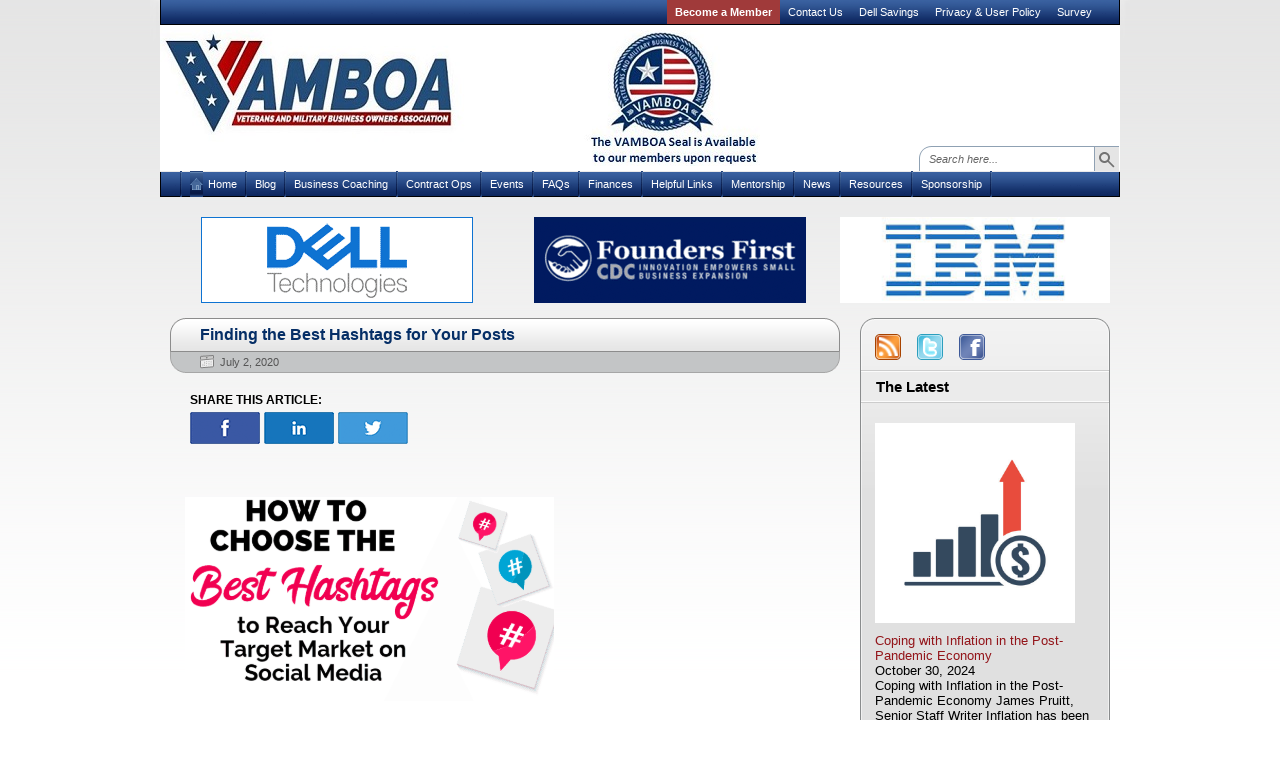

--- FILE ---
content_type: text/html; charset=UTF-8
request_url: https://vamboa.org/tag/social/
body_size: 9787
content:
<!DOCTYPE html PUBLIC "-//W3C//DTD XHTML 1.0 Transitional//EN" "http://www.w3.org/TR/xhtml1/DTD/xhtml1-transitional.dtd">
<html xmlns="http://www.w3.org/1999/xhtml" lang="en-US">
<head>
<meta http-equiv="Content-Type" content="text/html; charset=UTF-8"  />
<title>social - VAMBOA.org</title>
<link rel="pingback" href="https://vamboa.org/xmlrpc.php" />
<link rel="stylesheet" href="https://vamboa.org/wp-content/themes/arjuna-x/style.css" type="text/css" media="screen" />
<meta name='robots' content='index, follow, max-image-preview:large, max-snippet:-1, max-video-preview:-1' />
	<style>img:is([sizes="auto" i], [sizes^="auto," i]) { contain-intrinsic-size: 3000px 1500px }</style>
	
	<!-- This site is optimized with the Yoast SEO plugin v24.0 - https://yoast.com/wordpress/plugins/seo/ -->
	<link rel="canonical" href="https://vamboa.org/tag/social/" />
	<meta property="og:locale" content="en_US" />
	<meta property="og:type" content="article" />
	<meta property="og:title" content="social Archives - VAMBOA.org" />
	<meta property="og:url" content="https://vamboa.org/tag/social/" />
	<meta property="og:site_name" content="VAMBOA.org" />
	<meta name="twitter:card" content="summary_large_image" />
	<meta name="twitter:site" content="@vamboa" />
	<script type="application/ld+json" class="yoast-schema-graph">{"@context":"https://schema.org","@graph":[{"@type":"CollectionPage","@id":"https://vamboa.org/tag/social/","url":"https://vamboa.org/tag/social/","name":"social Archives - VAMBOA.org","isPartOf":{"@id":"https://vamboa.org/#website"},"breadcrumb":{"@id":"https://vamboa.org/tag/social/#breadcrumb"},"inLanguage":"en-US"},{"@type":"BreadcrumbList","@id":"https://vamboa.org/tag/social/#breadcrumb","itemListElement":[{"@type":"ListItem","position":1,"name":"Home","item":"https://vamboa.org/"},{"@type":"ListItem","position":2,"name":"social"}]},{"@type":"WebSite","@id":"https://vamboa.org/#website","url":"https://vamboa.org/","name":"VAMBOA.org","description":"Veterans And Military Business Owners Association","potentialAction":[{"@type":"SearchAction","target":{"@type":"EntryPoint","urlTemplate":"https://vamboa.org/?s={search_term_string}"},"query-input":{"@type":"PropertyValueSpecification","valueRequired":true,"valueName":"search_term_string"}}],"inLanguage":"en-US"}]}</script>
	<!-- / Yoast SEO plugin. -->


<link rel="alternate" type="application/rss+xml" title="VAMBOA.org &raquo; social Tag Feed" href="https://vamboa.org/tag/social/feed/" />
<script type="text/javascript">
/* <![CDATA[ */
window._wpemojiSettings = {"baseUrl":"https:\/\/s.w.org\/images\/core\/emoji\/15.0.3\/72x72\/","ext":".png","svgUrl":"https:\/\/s.w.org\/images\/core\/emoji\/15.0.3\/svg\/","svgExt":".svg","source":{"concatemoji":"https:\/\/vamboa.org\/wp-includes\/js\/wp-emoji-release.min.js?ver=6.7.4"}};
/*! This file is auto-generated */
!function(i,n){var o,s,e;function c(e){try{var t={supportTests:e,timestamp:(new Date).valueOf()};sessionStorage.setItem(o,JSON.stringify(t))}catch(e){}}function p(e,t,n){e.clearRect(0,0,e.canvas.width,e.canvas.height),e.fillText(t,0,0);var t=new Uint32Array(e.getImageData(0,0,e.canvas.width,e.canvas.height).data),r=(e.clearRect(0,0,e.canvas.width,e.canvas.height),e.fillText(n,0,0),new Uint32Array(e.getImageData(0,0,e.canvas.width,e.canvas.height).data));return t.every(function(e,t){return e===r[t]})}function u(e,t,n){switch(t){case"flag":return n(e,"\ud83c\udff3\ufe0f\u200d\u26a7\ufe0f","\ud83c\udff3\ufe0f\u200b\u26a7\ufe0f")?!1:!n(e,"\ud83c\uddfa\ud83c\uddf3","\ud83c\uddfa\u200b\ud83c\uddf3")&&!n(e,"\ud83c\udff4\udb40\udc67\udb40\udc62\udb40\udc65\udb40\udc6e\udb40\udc67\udb40\udc7f","\ud83c\udff4\u200b\udb40\udc67\u200b\udb40\udc62\u200b\udb40\udc65\u200b\udb40\udc6e\u200b\udb40\udc67\u200b\udb40\udc7f");case"emoji":return!n(e,"\ud83d\udc26\u200d\u2b1b","\ud83d\udc26\u200b\u2b1b")}return!1}function f(e,t,n){var r="undefined"!=typeof WorkerGlobalScope&&self instanceof WorkerGlobalScope?new OffscreenCanvas(300,150):i.createElement("canvas"),a=r.getContext("2d",{willReadFrequently:!0}),o=(a.textBaseline="top",a.font="600 32px Arial",{});return e.forEach(function(e){o[e]=t(a,e,n)}),o}function t(e){var t=i.createElement("script");t.src=e,t.defer=!0,i.head.appendChild(t)}"undefined"!=typeof Promise&&(o="wpEmojiSettingsSupports",s=["flag","emoji"],n.supports={everything:!0,everythingExceptFlag:!0},e=new Promise(function(e){i.addEventListener("DOMContentLoaded",e,{once:!0})}),new Promise(function(t){var n=function(){try{var e=JSON.parse(sessionStorage.getItem(o));if("object"==typeof e&&"number"==typeof e.timestamp&&(new Date).valueOf()<e.timestamp+604800&&"object"==typeof e.supportTests)return e.supportTests}catch(e){}return null}();if(!n){if("undefined"!=typeof Worker&&"undefined"!=typeof OffscreenCanvas&&"undefined"!=typeof URL&&URL.createObjectURL&&"undefined"!=typeof Blob)try{var e="postMessage("+f.toString()+"("+[JSON.stringify(s),u.toString(),p.toString()].join(",")+"));",r=new Blob([e],{type:"text/javascript"}),a=new Worker(URL.createObjectURL(r),{name:"wpTestEmojiSupports"});return void(a.onmessage=function(e){c(n=e.data),a.terminate(),t(n)})}catch(e){}c(n=f(s,u,p))}t(n)}).then(function(e){for(var t in e)n.supports[t]=e[t],n.supports.everything=n.supports.everything&&n.supports[t],"flag"!==t&&(n.supports.everythingExceptFlag=n.supports.everythingExceptFlag&&n.supports[t]);n.supports.everythingExceptFlag=n.supports.everythingExceptFlag&&!n.supports.flag,n.DOMReady=!1,n.readyCallback=function(){n.DOMReady=!0}}).then(function(){return e}).then(function(){var e;n.supports.everything||(n.readyCallback(),(e=n.source||{}).concatemoji?t(e.concatemoji):e.wpemoji&&e.twemoji&&(t(e.twemoji),t(e.wpemoji)))}))}((window,document),window._wpemojiSettings);
/* ]]> */
</script>
<link rel='stylesheet' id='formidable-css' href='https://vamboa.org/wp-content/plugins/formidable/css/formidableforms.css?ver=162303' type='text/css' media='all' />
<style id='wp-emoji-styles-inline-css' type='text/css'>

	img.wp-smiley, img.emoji {
		display: inline !important;
		border: none !important;
		box-shadow: none !important;
		height: 1em !important;
		width: 1em !important;
		margin: 0 0.07em !important;
		vertical-align: -0.1em !important;
		background: none !important;
		padding: 0 !important;
	}
</style>
<link rel='stylesheet' id='wp-block-library-css' href='https://vamboa.org/wp-includes/css/dist/block-library/style.min.css?ver=6.7.4' type='text/css' media='all' />
<style id='classic-theme-styles-inline-css' type='text/css'>
/*! This file is auto-generated */
.wp-block-button__link{color:#fff;background-color:#32373c;border-radius:9999px;box-shadow:none;text-decoration:none;padding:calc(.667em + 2px) calc(1.333em + 2px);font-size:1.125em}.wp-block-file__button{background:#32373c;color:#fff;text-decoration:none}
</style>
<style id='global-styles-inline-css' type='text/css'>
:root{--wp--preset--aspect-ratio--square: 1;--wp--preset--aspect-ratio--4-3: 4/3;--wp--preset--aspect-ratio--3-4: 3/4;--wp--preset--aspect-ratio--3-2: 3/2;--wp--preset--aspect-ratio--2-3: 2/3;--wp--preset--aspect-ratio--16-9: 16/9;--wp--preset--aspect-ratio--9-16: 9/16;--wp--preset--color--black: #000000;--wp--preset--color--cyan-bluish-gray: #abb8c3;--wp--preset--color--white: #ffffff;--wp--preset--color--pale-pink: #f78da7;--wp--preset--color--vivid-red: #cf2e2e;--wp--preset--color--luminous-vivid-orange: #ff6900;--wp--preset--color--luminous-vivid-amber: #fcb900;--wp--preset--color--light-green-cyan: #7bdcb5;--wp--preset--color--vivid-green-cyan: #00d084;--wp--preset--color--pale-cyan-blue: #8ed1fc;--wp--preset--color--vivid-cyan-blue: #0693e3;--wp--preset--color--vivid-purple: #9b51e0;--wp--preset--gradient--vivid-cyan-blue-to-vivid-purple: linear-gradient(135deg,rgba(6,147,227,1) 0%,rgb(155,81,224) 100%);--wp--preset--gradient--light-green-cyan-to-vivid-green-cyan: linear-gradient(135deg,rgb(122,220,180) 0%,rgb(0,208,130) 100%);--wp--preset--gradient--luminous-vivid-amber-to-luminous-vivid-orange: linear-gradient(135deg,rgba(252,185,0,1) 0%,rgba(255,105,0,1) 100%);--wp--preset--gradient--luminous-vivid-orange-to-vivid-red: linear-gradient(135deg,rgba(255,105,0,1) 0%,rgb(207,46,46) 100%);--wp--preset--gradient--very-light-gray-to-cyan-bluish-gray: linear-gradient(135deg,rgb(238,238,238) 0%,rgb(169,184,195) 100%);--wp--preset--gradient--cool-to-warm-spectrum: linear-gradient(135deg,rgb(74,234,220) 0%,rgb(151,120,209) 20%,rgb(207,42,186) 40%,rgb(238,44,130) 60%,rgb(251,105,98) 80%,rgb(254,248,76) 100%);--wp--preset--gradient--blush-light-purple: linear-gradient(135deg,rgb(255,206,236) 0%,rgb(152,150,240) 100%);--wp--preset--gradient--blush-bordeaux: linear-gradient(135deg,rgb(254,205,165) 0%,rgb(254,45,45) 50%,rgb(107,0,62) 100%);--wp--preset--gradient--luminous-dusk: linear-gradient(135deg,rgb(255,203,112) 0%,rgb(199,81,192) 50%,rgb(65,88,208) 100%);--wp--preset--gradient--pale-ocean: linear-gradient(135deg,rgb(255,245,203) 0%,rgb(182,227,212) 50%,rgb(51,167,181) 100%);--wp--preset--gradient--electric-grass: linear-gradient(135deg,rgb(202,248,128) 0%,rgb(113,206,126) 100%);--wp--preset--gradient--midnight: linear-gradient(135deg,rgb(2,3,129) 0%,rgb(40,116,252) 100%);--wp--preset--font-size--small: 13px;--wp--preset--font-size--medium: 20px;--wp--preset--font-size--large: 36px;--wp--preset--font-size--x-large: 42px;--wp--preset--spacing--20: 0.44rem;--wp--preset--spacing--30: 0.67rem;--wp--preset--spacing--40: 1rem;--wp--preset--spacing--50: 1.5rem;--wp--preset--spacing--60: 2.25rem;--wp--preset--spacing--70: 3.38rem;--wp--preset--spacing--80: 5.06rem;--wp--preset--shadow--natural: 6px 6px 9px rgba(0, 0, 0, 0.2);--wp--preset--shadow--deep: 12px 12px 50px rgba(0, 0, 0, 0.4);--wp--preset--shadow--sharp: 6px 6px 0px rgba(0, 0, 0, 0.2);--wp--preset--shadow--outlined: 6px 6px 0px -3px rgba(255, 255, 255, 1), 6px 6px rgba(0, 0, 0, 1);--wp--preset--shadow--crisp: 6px 6px 0px rgba(0, 0, 0, 1);}:where(.is-layout-flex){gap: 0.5em;}:where(.is-layout-grid){gap: 0.5em;}body .is-layout-flex{display: flex;}.is-layout-flex{flex-wrap: wrap;align-items: center;}.is-layout-flex > :is(*, div){margin: 0;}body .is-layout-grid{display: grid;}.is-layout-grid > :is(*, div){margin: 0;}:where(.wp-block-columns.is-layout-flex){gap: 2em;}:where(.wp-block-columns.is-layout-grid){gap: 2em;}:where(.wp-block-post-template.is-layout-flex){gap: 1.25em;}:where(.wp-block-post-template.is-layout-grid){gap: 1.25em;}.has-black-color{color: var(--wp--preset--color--black) !important;}.has-cyan-bluish-gray-color{color: var(--wp--preset--color--cyan-bluish-gray) !important;}.has-white-color{color: var(--wp--preset--color--white) !important;}.has-pale-pink-color{color: var(--wp--preset--color--pale-pink) !important;}.has-vivid-red-color{color: var(--wp--preset--color--vivid-red) !important;}.has-luminous-vivid-orange-color{color: var(--wp--preset--color--luminous-vivid-orange) !important;}.has-luminous-vivid-amber-color{color: var(--wp--preset--color--luminous-vivid-amber) !important;}.has-light-green-cyan-color{color: var(--wp--preset--color--light-green-cyan) !important;}.has-vivid-green-cyan-color{color: var(--wp--preset--color--vivid-green-cyan) !important;}.has-pale-cyan-blue-color{color: var(--wp--preset--color--pale-cyan-blue) !important;}.has-vivid-cyan-blue-color{color: var(--wp--preset--color--vivid-cyan-blue) !important;}.has-vivid-purple-color{color: var(--wp--preset--color--vivid-purple) !important;}.has-black-background-color{background-color: var(--wp--preset--color--black) !important;}.has-cyan-bluish-gray-background-color{background-color: var(--wp--preset--color--cyan-bluish-gray) !important;}.has-white-background-color{background-color: var(--wp--preset--color--white) !important;}.has-pale-pink-background-color{background-color: var(--wp--preset--color--pale-pink) !important;}.has-vivid-red-background-color{background-color: var(--wp--preset--color--vivid-red) !important;}.has-luminous-vivid-orange-background-color{background-color: var(--wp--preset--color--luminous-vivid-orange) !important;}.has-luminous-vivid-amber-background-color{background-color: var(--wp--preset--color--luminous-vivid-amber) !important;}.has-light-green-cyan-background-color{background-color: var(--wp--preset--color--light-green-cyan) !important;}.has-vivid-green-cyan-background-color{background-color: var(--wp--preset--color--vivid-green-cyan) !important;}.has-pale-cyan-blue-background-color{background-color: var(--wp--preset--color--pale-cyan-blue) !important;}.has-vivid-cyan-blue-background-color{background-color: var(--wp--preset--color--vivid-cyan-blue) !important;}.has-vivid-purple-background-color{background-color: var(--wp--preset--color--vivid-purple) !important;}.has-black-border-color{border-color: var(--wp--preset--color--black) !important;}.has-cyan-bluish-gray-border-color{border-color: var(--wp--preset--color--cyan-bluish-gray) !important;}.has-white-border-color{border-color: var(--wp--preset--color--white) !important;}.has-pale-pink-border-color{border-color: var(--wp--preset--color--pale-pink) !important;}.has-vivid-red-border-color{border-color: var(--wp--preset--color--vivid-red) !important;}.has-luminous-vivid-orange-border-color{border-color: var(--wp--preset--color--luminous-vivid-orange) !important;}.has-luminous-vivid-amber-border-color{border-color: var(--wp--preset--color--luminous-vivid-amber) !important;}.has-light-green-cyan-border-color{border-color: var(--wp--preset--color--light-green-cyan) !important;}.has-vivid-green-cyan-border-color{border-color: var(--wp--preset--color--vivid-green-cyan) !important;}.has-pale-cyan-blue-border-color{border-color: var(--wp--preset--color--pale-cyan-blue) !important;}.has-vivid-cyan-blue-border-color{border-color: var(--wp--preset--color--vivid-cyan-blue) !important;}.has-vivid-purple-border-color{border-color: var(--wp--preset--color--vivid-purple) !important;}.has-vivid-cyan-blue-to-vivid-purple-gradient-background{background: var(--wp--preset--gradient--vivid-cyan-blue-to-vivid-purple) !important;}.has-light-green-cyan-to-vivid-green-cyan-gradient-background{background: var(--wp--preset--gradient--light-green-cyan-to-vivid-green-cyan) !important;}.has-luminous-vivid-amber-to-luminous-vivid-orange-gradient-background{background: var(--wp--preset--gradient--luminous-vivid-amber-to-luminous-vivid-orange) !important;}.has-luminous-vivid-orange-to-vivid-red-gradient-background{background: var(--wp--preset--gradient--luminous-vivid-orange-to-vivid-red) !important;}.has-very-light-gray-to-cyan-bluish-gray-gradient-background{background: var(--wp--preset--gradient--very-light-gray-to-cyan-bluish-gray) !important;}.has-cool-to-warm-spectrum-gradient-background{background: var(--wp--preset--gradient--cool-to-warm-spectrum) !important;}.has-blush-light-purple-gradient-background{background: var(--wp--preset--gradient--blush-light-purple) !important;}.has-blush-bordeaux-gradient-background{background: var(--wp--preset--gradient--blush-bordeaux) !important;}.has-luminous-dusk-gradient-background{background: var(--wp--preset--gradient--luminous-dusk) !important;}.has-pale-ocean-gradient-background{background: var(--wp--preset--gradient--pale-ocean) !important;}.has-electric-grass-gradient-background{background: var(--wp--preset--gradient--electric-grass) !important;}.has-midnight-gradient-background{background: var(--wp--preset--gradient--midnight) !important;}.has-small-font-size{font-size: var(--wp--preset--font-size--small) !important;}.has-medium-font-size{font-size: var(--wp--preset--font-size--medium) !important;}.has-large-font-size{font-size: var(--wp--preset--font-size--large) !important;}.has-x-large-font-size{font-size: var(--wp--preset--font-size--x-large) !important;}
:where(.wp-block-post-template.is-layout-flex){gap: 1.25em;}:where(.wp-block-post-template.is-layout-grid){gap: 1.25em;}
:where(.wp-block-columns.is-layout-flex){gap: 2em;}:where(.wp-block-columns.is-layout-grid){gap: 2em;}
:root :where(.wp-block-pullquote){font-size: 1.5em;line-height: 1.6;}
</style>
<script type="text/javascript" src="https://vamboa.org/wp-includes/js/jquery/jquery.min.js?ver=3.7.1" id="jquery-core-js"></script>
<script type="text/javascript" src="https://vamboa.org/wp-includes/js/jquery/jquery-migrate.min.js?ver=3.4.1" id="jquery-migrate-js"></script>
<link rel="https://api.w.org/" href="https://vamboa.org/wp-json/" /><link rel="alternate" title="JSON" type="application/json" href="https://vamboa.org/wp-json/wp/v2/tags/2358" /><link rel="EditURI" type="application/rsd+xml" title="RSD" href="https://vamboa.org/xmlrpc.php?rsd" />
<meta name="generator" content="WordPress 6.7.4" />
<script>document.documentElement.className += " js";</script>
<link rel="icon" href="https://vamboa.org/wp-content/uploads/2024/12/vamboa-favicon-45x45.png" sizes="32x32" />
<link rel="icon" href="https://vamboa.org/wp-content/uploads/2024/12/vamboa-favicon.png" sizes="192x192" />
<link rel="apple-touch-icon" href="https://vamboa.org/wp-content/uploads/2024/12/vamboa-favicon.png" />
<meta name="msapplication-TileImage" content="https://vamboa.org/wp-content/uploads/2024/12/vamboa-favicon.png" />
		<style type="text/css" id="wp-custom-css">
			.header_lightBlue {background:url(https://vamboa.org/wp-content/themes/arjuna-x/images/header/white.gif) no-repeat 0 0}

.headerMenu2 {background:url( https://vamboa.org/wp-content/themes/arjuna-x/images/headerMenu1.png) no-repeat 0 bottom}

.headerMain{height:146px }

.headerMenu1 
{background:url( https://vamboa.org/wp-content/themes/arjuna-x/images/headerMenu1.png) no-repeat 0 bottom}

.headerMenu1 li a, .headerMenu1 li a:visited{color:#fff}

.postHeaderCompact {width:590px}
.contentArea {width:625px}

.center {width:980px}
.sidebars{width:300px;
float:right}


.headerSearch {bottom:0;
right:1px;
background: url(https://vamboa.org/wp-content/themes/arjuna-x/images/headerSearch.png) no-repeat 0 0;}

.page_item.page-item-34 a {background:#a03a3a;}

/* Fixing space above ig in THE LATEST right side bar */
.aligncenter {
    display: inline-block !important;
}		</style>
		<script type="text/javascript" src="https://vamboa.org/wp-content/themes/arjuna-x/default.js"></script>
<!--[if lte IE 7]><link rel="stylesheet" href="https://vamboa.org/wp-content/themes/arjuna-x/ie7.css" type="text/css" media="screen" /><![endif]-->
<!--[if lte IE 6]>
<link rel="stylesheet" href="https://vamboa.org/wp-content/themes/arjuna-x/ie6.css" type="text/css" media="screen" />
<script type="text/javascript" src="https://vamboa.org/wp-content/themes/arjuna-x/ie6.js"></script>
<![endif]-->
<!-- Google Tag Manager -->
<script>(function(w,d,s,l,i){w[l]=w[l]||[];w[l].push({'gtm.start':
new Date().getTime(),event:'gtm.js'});var f=d.getElementsByTagName(s)[0],
j=d.createElement(s),dl=l!='dataLayer'?'&l='+l:'';j.async=true;j.src=
'https://www.googletagmanager.com/gtm.js?id='+i+dl;f.parentNode.insertBefore(j,f);
})(window,document,'script','dataLayer','GTM-NLV72V7');</script>
<!-- End Google Tag Manager -->
</head>

<body class="gradient_gray"><a name="top"></a><a id="skipToPosts" href="#content">Skip to posts</a>
<!--[if lte IE 6]>
<div class="IENotice">This browser is outdated. Please <a href="http://www.microsoft.com/windows/internet-explorer/default.aspx">upgrade</a> your browser to enjoy this website to its fullest extent.</div>
<![endif]-->
<!-- Google Tag Manager (noscript) -->
<noscript><iframe src="https://www.googletagmanager.com/ns.html?id=GTM-NLV72V7"
height="0" width="0" style="display:none;visibility:hidden"></iframe></noscript>
<!-- End Google Tag Manager (noscript) -->
<div class="pageContainer">
	<div class="headerBG"></div>
	<div class="header">
				<div class="headerMenu1">
			<ul id="headerMenu1"><li class="page_item page-item-34"><a href="https://vamboa.org/member-registration/">Become a Member</a></li>
<li class="page_item page-item-9"><a href="https://vamboa.org/contact-us/">Contact Us</a></li>
<li class="page_item page-item-6399"><a href="https://vamboa.org/dell-technologies/">Dell Savings</a></li>
<li class="page_item page-item-290"><a href="https://vamboa.org/privacy-policy/">Privacy &#038; User Policy</a></li>
<li class="page_item page-item-344"><a href="https://vamboa.org/vamboa-survey/">Survey</a></li>
</ul>
			<span class="clear"></span>
		</div>
						<div class="headerMain header_lightBlue">
							<a href="https://vamboa.org"><img src="https://vamboa.org/wp-content/uploads/arjuna/header v4.JPG" height="136" width="600" style="position:absolute;top:50%;margin:-68px 0 0 0px;" /></a>
						
			<div class="headerSearch">
				<form method="get" action="https://vamboa.org/">
					<input type="text" class="searchQuery searchQueryIA" id="searchQuery" value="Search here..." name="s" />
					<input type="submit" class="searchButton" value="Find" />
				</form>
			</div>
		</div>
				<div class="headerMenu2 headerMenu2DS"><span class="helper"></span>
			<ul id="headerMenu2">
				<li><a href="https://vamboa.org" class="homeIcon">Home</a></li>	<li class="cat-item cat-item-6"><a href="https://vamboa.org/category/blog/">Blog</a>
</li>
	<li class="cat-item cat-item-14"><a href="https://vamboa.org/category/business-coaching/">Business Coaching</a>
</li>
	<li class="cat-item cat-item-70"><a href="https://vamboa.org/category/contract-ops/">Contract Ops</a>
<ul class='children'>
	<li class="cat-item cat-item-85"><a href="https://vamboa.org/category/contract-ops/contracts-awarded/">Major Contracts Awards</a>
</li>
</ul>
</li>
	<li class="cat-item cat-item-17"><a href="https://vamboa.org/category/events/">Events</a>
<ul class='children'>
	<li class="cat-item cat-item-1056"><a href="https://vamboa.org/category/events/event-archives/">Event Archives</a>
</li>
</ul>
</li>
	<li class="cat-item cat-item-12"><a href="https://vamboa.org/category/faqs/">FAQs</a>
<ul class='children'>
	<li class="cat-item cat-item-39"><a href="https://vamboa.org/category/faqs/building-your-business/">Building Your Business</a>
</li>
	<li class="cat-item cat-item-46"><a href="https://vamboa.org/category/faqs/business-loans-for-military/">Business Loans for Military and Veterans</a>
</li>
	<li class="cat-item cat-item-34"><a href="https://vamboa.org/category/faqs/government-contracts/">Government Contracts</a>
</li>
	<li class="cat-item cat-item-32"><a href="https://vamboa.org/category/faqs/membership-benefits/">Membership Benefits</a>
</li>
	<li class="cat-item cat-item-47"><a href="https://vamboa.org/category/faqs/military-business-opportunites/">Military Business Opportunites</a>
</li>
	<li class="cat-item cat-item-38"><a href="https://vamboa.org/category/faqs/military-business-owners/">Military Business Owners</a>
</li>
	<li class="cat-item cat-item-37"><a href="https://vamboa.org/category/faqs/veteran-business-legislation/">Veteran Business Legislation</a>
</li>
	<li class="cat-item cat-item-36"><a href="https://vamboa.org/category/faqs/veteran-business-owners/">Veteran Business Owners</a>
</li>
	<li class="cat-item cat-item-35"><a href="https://vamboa.org/category/faqs/veteran-owned-business-qualifications/">Veteran Owned Business Qualifications</a>
</li>
	<li class="cat-item cat-item-33"><a href="https://vamboa.org/category/faqs/veteran-small-business/">Veteran Small Business</a>
</li>
</ul>
</li>
	<li class="cat-item cat-item-19"><a href="https://vamboa.org/category/finances/">Finances</a>
<ul class='children'>
	<li class="cat-item cat-item-1434"><a href="https://vamboa.org/category/finances/2019-disability-rates/">2019 Disability Rates</a>
</li>
	<li class="cat-item cat-item-41"><a href="https://vamboa.org/category/finances/patriot-express-loan/">Patriot Express Loan</a>
</li>
	<li class="cat-item cat-item-42"><a href="https://vamboa.org/category/finances/sba-loans/">SBA Loans</a>
</li>
</ul>
</li>
	<li class="cat-item cat-item-18"><a href="https://vamboa.org/category/helpful-links/">Helpful Links</a>
</li>
	<li class="cat-item cat-item-78"><a href="https://vamboa.org/category/mentorship/">Mentorship</a>
<ul class='children'>
	<li class="cat-item cat-item-79"><a href="https://vamboa.org/category/mentorship/att-operation-hand-salute/">AT&amp;T Operation Hand Salute</a>
</li>
</ul>
</li>
	<li class="cat-item cat-item-3"><a href="https://vamboa.org/category/news/">News</a>
<ul class='children'>
	<li class="cat-item cat-item-71"><a href="https://vamboa.org/category/news/conferences/">Conferences</a>
</li>
	<li class="cat-item cat-item-1031"><a href="https://vamboa.org/category/news/outside-newsletters/">Outside Newsletters</a>
</li>
	<li class="cat-item cat-item-23"><a href="https://vamboa.org/category/news/press-releases/">Press Releases</a>
</li>
	<li class="cat-item cat-item-1030"><a href="https://vamboa.org/category/news/vamboa-newsletters/">VAMBOA Newsletters</a>
</li>
	<li class="cat-item cat-item-86"><a href="https://vamboa.org/category/news/veteran-business-owners-news/">Veteran Business Owners News</a>
</li>
</ul>
</li>
	<li class="cat-item cat-item-7"><a href="https://vamboa.org/category/resources/">Resources</a>
<ul class='children'>
	<li class="cat-item cat-item-45"><a href="https://vamboa.org/category/resources/army-small-business-dir/">Army Small Business Dir.</a>
</li>
	<li class="cat-item cat-item-419"><a href="https://vamboa.org/category/resources/california-business-portal/">California Business Portal</a>
</li>
	<li class="cat-item cat-item-76"><a href="https://vamboa.org/category/resources/small-business-development-centers/">Small Business Development Centers</a>
</li>
	<li class="cat-item cat-item-489"><a href="https://vamboa.org/category/resources/vboc/">Veterans Business Outreach Center (VBOC)</a>
</li>
</ul>
</li>
	<li class="cat-item cat-item-15"><a href="https://vamboa.org/category/sponsorship/">Sponsorship</a>
<ul class='children'>
	<li class="cat-item cat-item-27"><a href="https://vamboa.org/category/sponsorship/corporate-sponsorship/">Corporate Sponsorship</a>
</li>
	<li class="cat-item cat-item-80"><a href="https://vamboa.org/category/sponsorship/vamboa-fact-sheet/">VAMBOA Fact Sheet</a>
</li>
</ul>
</li>
			</ul>
			<span class="clear"></span>
		</div>
			</div>

	<div class="contentWrapper RSSW">
		<a name="content"></a>
		



<div class="contentArea">
	<!--
		<h3 class="contentHeader">Browsing Posts tagged <em>social</em>	</h3>
	-->
<!--##Added Amgen add###-->
	<table width="100%" border="0" cellspacing="0" cellpadding="0">
<tr>
<td width="50%">
<center>
    <a href="https://www.dell.com/vamboa" target="_blank">
        <img src="https://vamboa.org/wp-content/themes/arjuna-x/images/dell-logo-sponsor.png" alt="Dell Technologies" />
    </a>
</center>
</td>


<td width="50%">
<center><a href="https://foundersfirstcdc.org/socal/?utm_source=vamboa&utm_medium=email&utm_campaign=socalgrant2021" TARGET="_blank"><img src="https://vamboa.org/wp-content/uploads/2021/10/founders-first-banner.png" alt="BMS-center-logo" /></a></center>
</td>
<!-- replaced with the above on Oct 25th 2021<td width="50%">
<center><a href="https://www.bms.com/pages/default.aspx" TARGET="_blank"><img src="" alt="BMS-center-logo" /></a></center>
</td> -->

<td>
<center>&nbsp;</center>
</td>
</tr>
<!--
<tr>
<td width="50%">
<center><a href="LINK" TARGET="_blank"><img src="PATH" alt="TITLE" /></a></center>
</td>
<td>
<center>&nbsp;t</center>
</td>
</tr>
-->
</table>
<br />
<!--##End Amgen add###-->
		<div class="post" id="post-6434">
		<div class="postHeader">
			<a href="https://vamboa.org/finding-the-best-hashtags-for-your-posts/" title="Permalink to Finding the Best Hashtags for Your Posts"><h2 class="postTitle"><span>Finding the Best Hashtags for Your Posts</span></h2></a>
			<div class="bottom"><div>
				<span class="postDate">July 2, 2020</span>
											</div></div>
			<div class="socialShareWrap">
			<div class="socialShare">Share this Article:</div>
				<a href="https://www.facebook.com/sharer/sharer.php?u=https://vamboa.org/finding-the-best-hashtags-for-your-posts/" target="_blank">
					<img src="https://vamboa.org/wp-content/themes/arjuna-x/images/facebook-share.png" alt="Share Article on Facebook" />
				</a>

				<a href="https://www.linkedin.com/shareArticle?mini=true&url=https://vamboa.org/finding-the-best-hashtags-for-your-posts/&title=social Archives - VAMBOA.org&summary=&source=" target="_blank">
					<img src="https://vamboa.org/wp-content/themes/arjuna-x/images/linkedin-share.png" alt="Share Article on Linked In" />
				</a>

				<a href="https://twitter.com/home?status=https://vamboa.org/finding-the-best-hashtags-for-your-posts/" target="_blank">
					<img src="https://vamboa.org/wp-content/themes/arjuna-x/images/twitter-share.png" alt="Share Article on Twitter" />
				</a>
			</div>	
		</div>
		<div class="postContent">
			<p><img fetchpriority="high" decoding="async" class="aligncenter size-full wp-image-6428" src="https://vamboa.org/wp-content/uploads/2020/06/How-to-choose-best-hashtags.png" alt="" width="369" height="204" srcset="https://vamboa.org/wp-content/uploads/2020/06/How-to-choose-best-hashtags.png 369w, https://vamboa.org/wp-content/uploads/2020/06/How-to-choose-best-hashtags-300x166.png 300w" sizes="(max-width: 369px) 100vw, 369px" /></p>
<p>&nbsp;</p>
<p>By Debbie Gregory.</p>
<p><a href="https://www.linkedin.com/in/debbie-gregory-a826292/" target="_blank" rel="noopener noreferrer"><img decoding="async" class="alignnone wp-image-5794" src="https://vamboa.org/wp-content/uploads/2019/05/linkedin-circle-150x150.png" alt="LinkedIN Debbie Gregory VAMBOA" width="50" height="50" srcset="https://vamboa.org/wp-content/uploads/2019/05/linkedin-circle-150x150.png 150w, https://vamboa.org/wp-content/uploads/2019/05/linkedin-circle-300x300.png 300w, https://vamboa.org/wp-content/uploads/2019/05/linkedin-circle-45x45.png 45w, https://vamboa.org/wp-content/uploads/2019/05/linkedin-circle.png 512w" sizes="(max-width: 50px) 100vw, 50px" /></a> <a href="https://www.facebook.com/vamboa" target="_blank" rel="noopener noreferrer"><img decoding="async" class="alignnone wp-image-5793" src="https://vamboa.org/wp-content/uploads/2019/05/facebook_circle-150x150.png" alt="VAMBOA Facebook" width="50" height="50" srcset="https://vamboa.org/wp-content/uploads/2019/05/facebook_circle-150x150.png 150w, https://vamboa.org/wp-content/uploads/2019/05/facebook_circle-300x300.png 300w, https://vamboa.org/wp-content/uploads/2019/05/facebook_circle-45x45.png 45w, https://vamboa.org/wp-content/uploads/2019/05/facebook_circle.png 512w" sizes="(max-width: 50px) 100vw, 50px" /></a> <a href="https://twitter.com/vamboa" target="_blank" rel="noopener noreferrer"><img loading="lazy" decoding="async" class="alignnone wp-image-5795" src="https://vamboa.org/wp-content/uploads/2019/05/twitter-circle-150x150.png" alt="VAMBOA Twitter" width="50" height="50" srcset="https://vamboa.org/wp-content/uploads/2019/05/twitter-circle-150x150.png 150w, https://vamboa.org/wp-content/uploads/2019/05/twitter-circle-300x300.png 300w, https://vamboa.org/wp-content/uploads/2019/05/twitter-circle-45x45.png 45w, https://vamboa.org/wp-content/uploads/2019/05/twitter-circle.png 512w" sizes="auto, (max-width: 50px) 100vw, 50px" /></a></p>
<p>&nbsp;</p>
<p>&nbsp;</p>
<p>Our last article went over what a hashtag is and why you need to use them when posting on social media. The question that comes next is “how do I find the right hashtags to use in my posts?” To find hashtags that are specific to your company, your brand, your industry and your audience, you will need to do a little research. Below are a few tips that can help you.</p>
<p>&nbsp;</p>
<p><strong>1.)  Keep an eye on which hashtags are trending on each platform</strong></p>
<p>It is always a good idea to know what hashtags are trending on the platforms you use. Some will be relevant to your company and others will not be relevant. You can keep track of these manually but that can be very time-consuming, especially if you use more than one social platform. Utilizing tools, such as RiteTag, allows you to research what hashtags would be best to pair with your content and saves your valuable time. Basically, you simply type in the caption you plan to use for your post, along with the post image, and RiteTag will generate trending hashtag suggestions based on your content.</p>
<p>&nbsp;</p>
<p><strong>2.) Use Hashtagify.me to check hashtag popularity</strong></p>
<p>Hashtagify.me lets you search any hashtag and gives you a quick picture of how popular it is. Hashtagify.me shows you the hashtag’s overall popularity, its recent popularity, and its trends are broken down by both month and week.</p>
<p>&nbsp;</p>
<p><strong>3.) Look at the success of hashtags on your past posts</strong></p>
<p>Keeping track of hashtags, you have used on past posts and analyzing their success will provide you a good idea of hashtags to include in future posts. It is also makes sense for you to type the successful hashtags into the other tools listed in this article in order to check their overall popularity. Make a point to re-use hashtags that have been helpful to your posts.</p>
<p>&nbsp;</p>
<p><strong>4.). Keep an eye on relevant social media influencers as well as your competitors</strong></p>
<p>To be successful in any industry, you need to know who your business’ influencers and competitors are. You have a target audience in common and need to connect with those people in similar ways. Once you know who your influencers and competitors are, make a note of what hashtags they use the most in their posts. This information will help you better engage your shared audiences and potentially grow your influence in your market.</p>
<p><strong> </strong></p>
<p><strong>5.) Utilize social media management tools</strong></p>
<p>There are quite a few platforms out there that will allow you to do your hashtag research directly from the platform as well as pre-schedule all of your social posts. These types of social media management platforms usually have built in analytics and other helpful insight tools. One of the more popular ones today is HootSuite.</p>
<p>&nbsp;</p>
<p>Hootsuite allows you to search social streams and discover which hashtags are the best to use for each of the different platforms. All you need to do is setup an account, attach your social networks, and search streams. It is easy to see from the streams which hashtags are the most popular and the most effective for your chosen social platform.</p>
<p>&nbsp;</p>
<p><strong>6.) Find and use related hashtags</strong></p>
<p>Once you have a good handle on what hashtags work best for your specific business, you may wish to consider using popular related hashtags on your posts too. These types of hastags are usually more specific than the ones you have already been using. Additionally, they can help you connect with a more targeted audience.</p>
<p>&nbsp;</p>
<p>Figuring out which hashtags would be best for your posts, your industry, or your audience does require a bit of work.  Keep in mind that this work will pay off in better customer engagement, increased followers, and wider brand recognition.</p>
<p>&nbsp;</p>
<p>VAMBOA hopes that this article is of value to you.  Please feel free to let us know.</p>
		</div>
		<div class="postFooter"><div class="r"></div>
			<div class="left">
				<span class="postCategories"><a href="https://vamboa.org/category/blog/" rel="category tag">Blog</a></span>
								<span class="postTags"><a href="https://vamboa.org/tag/facebook/" rel="tag">facebook</a>, <a href="https://vamboa.org/tag/hashtag/" rel="tag">hashtag</a>, <a href="https://vamboa.org/tag/hashtags/" rel="tag">hashtags</a>, <a href="https://vamboa.org/tag/how-to-find-hashtags/" rel="tag">how to find hashtags</a>, <a href="https://vamboa.org/tag/instagram/" rel="tag">instagram</a>, <a href="https://vamboa.org/tag/linkedin/" rel="tag">linkedin</a>, <a href="https://vamboa.org/tag/posts/" rel="tag">posts</a>, <a href="https://vamboa.org/tag/social/" rel="tag">social</a>, <a href="https://vamboa.org/tag/social-media/" rel="tag">social media</a>, <a href="https://vamboa.org/tag/social-media-marketing/" rel="tag">social media marketing</a>, <a href="https://vamboa.org/tag/twitter/" rel="tag">Twitter</a>, <a href="https://vamboa.org/tag/vamboa/" rel="tag">VAMBOA</a></span>
							</div>
			<a href="https://vamboa.org/finding-the-best-hashtags-for-your-posts/" class="btn btnReadMore"><span>Read more</span></a>
		</div>
	</div>
	
	
	</div>
	<td width="50%">
	<center style="padding-bottom: 15px;">
    <a href="https://ibm.com" target="_blank">
        <img 
            src="https://vamboa.org/wp-content/themes/arjuna-x/images/ibmpos_blurgb.jpg" 
            style="width: 270px; height: 86px;object-fit:cover;" 
            alt="IBM" />
    </a>
</center></td>

<div class="sidebars">

	<div class="t"><div></div></div>
	<div class="i"><div class="i2"><div class="c">
		<div class="sidebarIcons">
			<a class="rssBtn" href="https://vamboa.org/feed/"></a>						<a class="twitterBtn" href="https://twitter.com/VAMBOA"></a>
									<a class="facebookBtn" href="https://www.facebook.com/vamboa"></a>
					</div>
		<div>

	<!-- start The Latest -->
	<h4><span>The Latest</span></h4>
	 <img src='https://vamboa.org/wp-content/uploads/2024/10/Inflation-2.jpeg' width='200px' class='aligncenter' />	
	 <div class="entry">
	 <h3><a href="https://vamboa.org/coping-with-inflation-in-the-post-pandemic-economy/">Coping with Inflation in the Post-Pandemic Economy</a></h3>
 	October 30, 2024
 	<p>Coping with Inflation in the Post-Pandemic Economy James Pruitt, Senior Staff Writer Inflation has been upon us since the Pandemic. We planted the seeds through pandemic relief, which supplied large supplies of money with limited services. People saved and accumulated money, and many workers stayed home. As a result, some industries have laid partially dormant, [&hellip;]</p>
  	<a href="https://vamboa.org/coping-with-inflation-in-the-post-pandemic-economy/" style="margin: 0;" class="btn"><span>Read more</span></a>
 	</div>
 		<!-- end The Latest -->

        <!-- WebCast Image -->
   <h4><span>Webcast</span></h4>
			<a href="http://usvets.tv/DesktopModules/UltraVideoGallery/Popup.aspx?PortalId=5&Mode=Lightbox&VideoId=2478" target="_blank">
			<img 
				src="https://vamboa.org/wp-content/uploads/2016/08/vetbiz.jpg" 
				alt="Webcast" 
				style="border: 2px solid rgba(0,0,0,0.4); display: table; margin: 5px auto;" />
		</a>


		<div class="sidebarBox"><h4><span>Friends of VAMBOA</span></h4>
	<ul class='xoxo blogroll'>
<li><a href="http://www.operationmend.org/" rel="noopener" target="_blank">Operation Mend</a></li>
<li><a href="http://www.sba.gov" rel="noopener" title="Small Business Administration" target="_blank">Small Business Administration</a></li>
<li><a href="https://streetshares.com/" rel="noopener" target="_blank">StreetShares</a></li>
<li><a href="http://bunkerlabs.org/" rel="noopener" target="_blank">The Bunker</a></li>

	</ul>
</div>
		</div>
						<div class="clear">
			<div class="widget_text sidebarBox"><h4><span>Twitter Feed</span></h4><div class="textwidget custom-html-widget">[fts_twitter twitter_name=vamboa tweets_count=2 cover_photo=no stats_bar=no show_retweets=no show_replies=no]</div></div>		</div>
	</div></div></div>
	<div class="b"><div></div></div>

</div>
		<div class="clear"></div>
	</div><!-- .contentWrapper -->
	<div class="footer">
		<span class="copyright">&copy; 2026 VAMBOA.org</span>
		<span class="design">Template by <em>SRS Solutions</em></span>
	</div>
</div><!-- .pageContainer -->


</body>
</html>


--- FILE ---
content_type: text/plain
request_url: https://www.google-analytics.com/j/collect?v=1&_v=j102&a=176815779&t=pageview&_s=1&dl=https%3A%2F%2Fvamboa.org%2Ftag%2Fsocial%2F&ul=en-us%40posix&dt=social%20-%20VAMBOA.org&sr=1280x720&vp=1280x720&_u=YEBAAEABAAAAACAAI~&jid=2013991297&gjid=1124540259&cid=1712547328.1771890761&tid=UA-128370409-1&_gid=1024066601.1771890761&_r=1&_slc=1&gtm=45He62j0n81NLV72V7v810324847za200zd810324847&gcd=13l3l3l3l1l1&dma=0&tag_exp=103116026~103200004~104527907~104528501~104684208~104684211~115938466~115938469~117455676~117455678&z=1319951288
body_size: -448
content:
2,cG-WXJ0GS0PG9

--- FILE ---
content_type: text/javascript
request_url: https://vamboa.org/wp-content/themes/arjuna-x/default.js
body_size: 1828
content:

SRS = {
	addLoadEvent: function(f) {
		var oo = window.onload; 
		if (typeof window.onload != 'function') { 
			window.onload = f; 
		} else { 
			window.onload = function() { 
				if (oo) oo(); 
				f(); 
			} 
		} 
	},
	search: {
		d: null,
		init: function() {
			var s = document.getElementById('searchQuery');
			SRS.search.d = s.value;
			s.onfocus = function() {
				if (this.value == SRS.search.d) {
					this.value = '';
					this.className = this.className.replace(new RegExp(" searchQueryIA\\b"), "");
				}
			};
			s.onblur = function() {
				if (this.value == '') {
					this.value = SRS.search.d;
					this.className += " searchQueryIA";
				}
			}
		}
	},
	comment: {
		d: {},
		init: function() {
			//Inject the default WordPress moveForm function with advanced customization.
			if (typeof addComment != 'undefined') {
				addComment._moveForm = addComment.moveForm;
				addComment.moveForm = function(commId, parentId, respondId, postId) {
					var c = this.I('cancel-comment-reply-link');
					var r = this.I(respondId);
					if(!new RegExp('\\bcommentReplyActive\\b').test(r.className))
						r.className+=" commentReplyActive";
					var r = addComment._moveForm(commId, parentId, respondId, postId);
					c._onclick = c.onclick;
					c.onclick = function() {
						var respond = addComment.I(addComment.respondId);
						respond.className = respond.className.replace(new RegExp(" commentReplyActive\\b"), "");
						return this._onclick();
					}
					return r;
				}
			}
			
			//Activate form functionality
			var els = [
				{ID: 'replyName', defaultID: 'replyNameDefault'},
				{ID: 'replyEmail', defaultID: 'replyEmailDefault'},
				{ID: 'replyURL', defaultID: 'replyURLDefault'},
				{ID: 'comment', defaultID: 'replyMsgDefault'}
			];
			for (var i=0; i<els.length; i++) {
				var e = document.getElementById(els[i].ID);
				if (e != null) {
					var dv = document.getElementById(els[i].defaultID).value;
					e._dv = dv;
					e.onfocus = function() {
						if (this.value == this._dv) {
							this.value = '';
							this.className = this.className.replace(this.className.match(' inputIA')?' inputIA':'inputIA', '');
						}
					};
					e.onblur = function() {
						if (this.value == '') {
							this.className += this.className==''?"inputIA":" inputIA";
							this.value = this._dv;
						}
					}
				}
			}
			if(document.reply) {
				document.reply.onsubmit = function() {
					var els = [
						{ID: 'replyName', defaultID: 'replyNameDefault'},
						{ID: 'replyEmail', defaultID: 'replyEmailDefault'},
						{ID: 'replyURL', defaultID: 'replyURLDefault'},
						{ID: 'comment', defaultID: 'replyMsgDefault'}
					];
					for (var i=0; i<els.length; i++) {
						var e = document.getElementById(els[i].ID);
						if (e != null) {
							var dv = document.getElementById(els[i].defaultID).value;
							if (e.value == dv)
								e.value = '';
						}
					}
				}
				return true;
			}
			
		}
		
	},
	
	setOpacity: function (o, op) {
		if (typeof o.style.opacity != 'undefined')
			o.style.opacity = (op==1)?(0.9999999):(op);
		else if (typeof o.style.MozOpacity != 'undefined')
			o.style.MozOpacity = (op==1)?(0.9999999):(op);
		else if (typeof o.style.KhtmlOpacity != 'undefined')
			o.style.KhtmlOpacity = op;
		else if (typeof o.filters == 'object')
			o.style.filter = 'alpha(opacity='+(op*100)+')';
	}
};

SRS.addLoadEvent(SRS.search.init);
SRS.addLoadEvent(SRS.comment.init);

menus = {
	effect: 'none',
	duration: 300,
	
	cache: [],
	active: null,
	
	enable: function() {
		if(jQuery(document.body).hasClass('menusNoJS'))
			return;
			
		//this.totalFrames = Math.ceil(this.fps * (this.duration/1000));
		//this.interval = 1000 / this.fps;
		
		this.enableWithoutAnimation();
		//this.enableMenus2();
	},
	
	enableWithoutAnimation: function() {
		jQuery('#headerMenu1 > li, #headerMenu2 > li')
		.each(function() {
			this._timer = null;
			this._ref = menus.cache.length;
			this._cache = [];
			menus.cache.push(this);
			
			jQuery('> ul > li', this)
			.each(function() {
				this._timer = null;
				var p = jQuery(this).parent().parent()[0];
				this._ref = p._cache.length;
				p._cache.push(this);
			})
			.mouseenter(function() {
				var e = jQuery(this).parent().parent()[0];
				if(e._active)
					jQuery(obj._cache[i]).removeClass('jHover');
				menus.closeAll(jQuery(this).parent().parent()[0]);
				if(this._timer)
					clearTimeout(this._timer);
				jQuery('> a', this).addClass('active');
				jQuery(this).addClass('jHover');
			})
			.mouseleave(function() {
				jQuery('> a', this).removeClass('active');
				this._timer = setTimeout('jQuery(menus.cache['+this._ref+']).removeClass("jHover");', 500);
			});
			
			
		})
		.mouseenter(function() {
			menus.closeAll();
			if(this._timer)
				clearTimeout(this._timer);
			jQuery('> a', this).addClass('active');
			jQuery(this).addClass('jHover');
		})
		.mouseleave(function() {
			jQuery('> a', this).removeClass('active');
			this._timer = setTimeout('jQuery(menus.cache['+this._ref+']).removeClass("jHover");', 500);
		});
		
		
	},
	
	closeAll: function(obj) {
		if(obj) {
			//sub menus
			for(var i=0; i<obj._cache.length; i++)
				jQuery(obj._cache[i]).removeClass('jHover');
			return;
		}
		for(var i=0; i<menus.cache.length; i++)
			jQuery(menus.cache[i]).removeClass('jHover');
	},
	
	// Currently not working properly all versions of Internet Explorer (nested overflow issue?)
	enableWithAnimation: function() {
		jQuery('#headerMenu1 > li, #headerMenu2 > li').each(function() {
			var m = jQuery('> .children', this);
			if(!m[0]) return;
			
			if(menus.effect == 'slide') {
				//get height
				m.css('opacity', 0).show();
				var h = m[0].clientHeight;
				
				//go to second dropdown
				jQuery('> li > ul.children', m).each(function() {
					var m = jQuery(this);
					m.css('opacity', 0).show();
					var w = m[0].clientWidth;
					m.hide().css('opacity', '');
					m[0]._targetWidth = w;
					
					//set initial width to 0
					m.css('width', 0);
				});
				
				m.hide().css('opacity', '');
				m[0]._targetHeight = h;
				
				//set initial height to 0
				m.css('height', 0);
			} else if(menus.effect == 'fade') {
				//set initial opacity to 0
				m.css('opacity', 0);
				
				//go to second dropdown
				jQuery('> li > ul.children', m).each(function() {
					//set initial opacity to 0
					jQuery(this).css('opacity', 0);
				});
			}
		});
		
		
		jQuery('#headerMenu1 > li, #headerMenu2 > li')
		.mouseenter(function() {
			jQuery('> a', this).addClass('active');
			var m = jQuery('> .children', this);
			m.stop().show();
			if(menus.effect == 'slide') {
				var h = m[0]._targetHeight;
				m.animate({
					height: h+'px'
				}, {
					duration: menus.duration
				});
			} else if(menus.effect == 'fade') {
				m.animate({
					opacity: 1
				}, {
					duration: menus.duration
				});
			}
		})
		.mouseleave(function() {
			jQuery('> a', this).removeClass('active');
			var m = jQuery('> .children', this);
			m.stop().show();
			if(menus.effect == 'slide') {
				m.animate({
					height: 0
				}, {
					duration: menus.duration,
					complete: function () {
						jQuery(this).hide();
					}
				});
			} else if(menus.effect == 'fade') {
				m.animate({
					opacity: 0
				}, {
					duration: menus.duration,
					complete: function () {
						jQuery(this).hide();
					}
				});
			}
		});
		
		jQuery('#headerMenu1 > li > ul > li, #headerMenu2 > li > ul > li')
		.mouseenter(function() {
			jQuery('> a', this).addClass('active');
			var m = jQuery('> .children', this);
			m.stop().show();
			if(menus.effect == 'slide') {
				w.animate({
					width: m[0]._targetWidth
				}, {
					duration: menus.duration
				});
			} else if(menus.effect == 'fade') {
				m.animate({
					opacity: 1
				}, {
					duration: menus.duration
				});
			}
		})
		.mouseleave(function() {
			jQuery('> a', this).removeClass('active');
			var m = jQuery('> .children', this);
			m.stop();
			if(menus.effect == 'slide') {
				m.animate({
					width: 0
				}, {
					duration: menus.duration,
					complete: function () {
						jQuery(this).hide();
					}
				});
			} else if(menus.effect == 'fade') {
				m.animate({
					opacity: 0
				}, {
					duration: menus.duration,
					complete: function () {
						jQuery(this).hide();
					}
				});
			}
		});
	}
};

jQuery(function() {
	
	menus.enable();
	
	if(document.location.hash == '#_trackbacks') {
		jQuery('#arjuna_trackbacks').show();
		jQuery('#arjuna_comments').hide();
		jQuery('#arjuna_commentTabs a.comments').removeClass('active');
		jQuery('#arjuna_commentTabs a.trackbacks').addClass('active');
	}
	
	jQuery('#arjuna_commentTabs a').click(function() {
		jQuery(this).blur();
		if(jQuery(this).hasClass('comments')) {
			jQuery('#arjuna_trackbacks').hide();
			jQuery('#arjuna_comments').show();
			jQuery(this).addClass('active');
			jQuery('#arjuna_commentTabs a.trackbacks').removeClass('active');
		} else if(jQuery(this).hasClass('trackbacks')) {
			jQuery('#arjuna_comments').hide();
			jQuery('#arjuna_trackbacks').show();
			jQuery(this).addClass('active');
			jQuery('#arjuna_commentTabs a.comments').removeClass('active');
		}
	});
	
	
});
